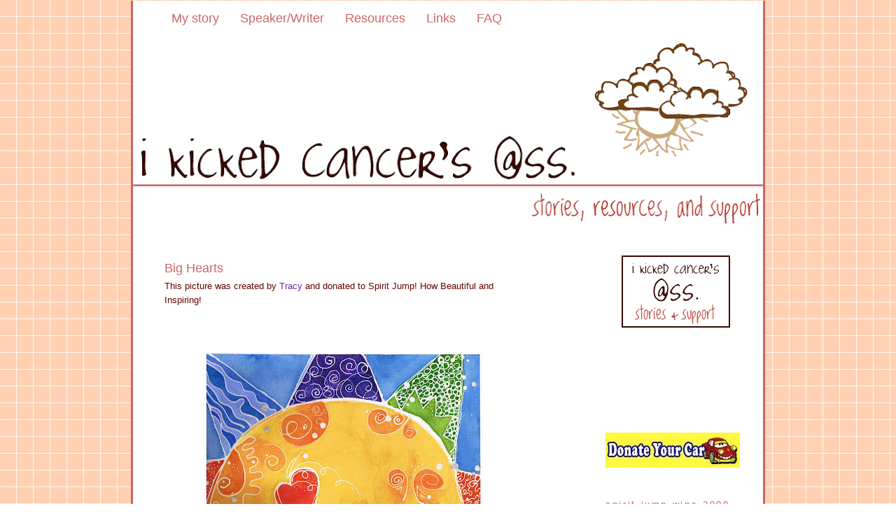

--- FILE ---
content_type: text/html; charset=UTF-8
request_url: https://cancerlost.blogspot.com/2008/12/big-hearts.html?showComment=1228818360000
body_size: 16139
content:
<!DOCTYPE html>
<html dir='ltr' xmlns='http://www.w3.org/1999/xhtml' xmlns:b='http://www.google.com/2005/gml/b' xmlns:data='http://www.google.com/2005/gml/data' xmlns:expr='http://www.google.com/2005/gml/expr'>
<head>
<link href='https://www.blogger.com/static/v1/widgets/2944754296-widget_css_bundle.css' rel='stylesheet' type='text/css'/>
<meta content='text/html; charset=UTF-8' http-equiv='Content-Type'/>
<meta content='blogger' name='generator'/>
<link href='https://cancerlost.blogspot.com/favicon.ico' rel='icon' type='image/x-icon'/>
<link href='http://cancerlost.blogspot.com/2008/12/big-hearts.html' rel='canonical'/>
<link rel="alternate" type="application/atom+xml" title="I Kicked Cancer&#39;s Ass - Atom" href="https://cancerlost.blogspot.com/feeds/posts/default" />
<link rel="alternate" type="application/rss+xml" title="I Kicked Cancer&#39;s Ass - RSS" href="https://cancerlost.blogspot.com/feeds/posts/default?alt=rss" />
<link rel="service.post" type="application/atom+xml" title="I Kicked Cancer&#39;s Ass - Atom" href="https://www.blogger.com/feeds/6689735678964373295/posts/default" />

<link rel="alternate" type="application/atom+xml" title="I Kicked Cancer&#39;s Ass - Atom" href="https://cancerlost.blogspot.com/feeds/1640350039184189786/comments/default" />
<!--Can't find substitution for tag [blog.ieCssRetrofitLinks]-->
<link href='https://blogger.googleusercontent.com/img/b/R29vZ2xl/AVvXsEgagNmFaNs3ISn4gy35iBEfoGWaPgAUY-Q5lLX2xm3qFaZUZR58b7Pef1ji_ZZ2Z4IhU4hpvU7G4P6SHeEgvwwTyKXxrHwH_3qW3rgDOlYktObltMqtSHw2lKu8ZqDS81QGdqUQlJjWdYGi/s400/all+you+need+is+love.JPG' rel='image_src'/>
<meta content='http://cancerlost.blogspot.com/2008/12/big-hearts.html' property='og:url'/>
<meta content='Big Hearts' property='og:title'/>
<meta content='This picture was created by Tracy  and donated to Spirit Jump! How Beautiful and Inspiring! Hi everyone! I&#39;m out of surgery and feeling pret...' property='og:description'/>
<meta content='https://blogger.googleusercontent.com/img/b/R29vZ2xl/AVvXsEgagNmFaNs3ISn4gy35iBEfoGWaPgAUY-Q5lLX2xm3qFaZUZR58b7Pef1ji_ZZ2Z4IhU4hpvU7G4P6SHeEgvwwTyKXxrHwH_3qW3rgDOlYktObltMqtSHw2lKu8ZqDS81QGdqUQlJjWdYGi/w1200-h630-p-k-no-nu/all+you+need+is+love.JPG' property='og:image'/>
<title>I Kicked Cancer's Ass: Big Hearts</title>
<style id='page-skin-1' type='text/css'><!--
/*
-----------------------------------------------
Rainy Day Templates
Name:     I Kicked Cancer's Ass
Designer: Ellie Moore
URL:      www.rainydaytemplates..com
Date:     November 2008
----------------------------------------------- */
/* Variable definitions
====================
<Variable name="bgcolor" description="Page Background Color"
type="color" default="#fff">
<Variable name="textcolor" description="Text Color"
type="color" default="#333">
<Variable name="linkcolor" description="Link Color"
type="color" default="#58a">
<Variable name="pagetitlecolor" description="Blog Title Color"
type="color" default="#666">
<Variable name="descriptioncolor" description="Blog Description Color"
type="color" default="#999">
<Variable name="titlecolor" description="Post Title Color"
type="color" default="#c60">
<Variable name="bordercolor" description="Border Color"
type="color" default="#ccc">
<Variable name="sidebarcolor" description="Sidebar Title Color"
type="color" default="#999">
<Variable name="sidebartextcolor" description="Sidebar Text Color"
type="color" default="#666">
<Variable name="visitedlinkcolor" description="Visited Link Color"
type="color" default="#999">
<Variable name="bodyfont" description="Text Font"
type="font" default="normal normal 100% Georgia, Serif">
<Variable name="headerfont" description="Sidebar Title Font"
type="font"
default="normal normal 78% 'Trebuchet MS',Trebuchet,Arial,Verdana,Sans-serif">
<Variable name="pagetitlefont" description="Blog Title Font"
type="font"
default="normal normal 200% Georgia, Serif">
<Variable name="descriptionfont" description="Blog Description Font"
type="font"
default="normal normal 78% 'Trebuchet MS', Trebuchet, Arial, Verdana, Sans-serif">
<Variable name="postfooterfont" description="Post Footer Font"
type="font"
default="normal normal 78% 'Trebuchet MS', Trebuchet, Arial, Verdana, Sans-serif">
<Variable name="startSide" description="Side where text starts in blog language"
type="automatic" default="left">
<Variable name="endSide" description="Side where text ends in blog language"
type="automatic" default="right">
*/
/* Use this with templates/template-twocol.html */
body {
background-image: url(https://lh3.googleusercontent.com/blogger_img_proxy/AEn0k_uIMsjMzk-fMKsl93oezspBVQ5gf7_IPMpsKPIymkz1qGu9awZG0hsPj7JR0bl8-m5ql64oNKTtuNrKoxeEzo1dYBsJp0ihkaUNSDz1RDdsLUbo3MLKtwOGtYrVIZ9SaNJBjbf85_yCUNw7W_fEOQGSOytuZTkZbKBxIvsCQpYOh4I=s0-d);
margin:0;
color:#660000;
font:x-small Georgia Serif;
font-size/* */:/**/small;
font-size: /**/small;
text-align: center;
}
a:link {
color:#6728B2;
text-decoration:none;
}
a:visited {
color:#6f3c1b;
text-decoration:none;
}
a:hover {
color:#cc6666;
text-decoration:underline;
}
a img {
border-width:0;
}
/* Header
-----------------------------------------------
*/
/* Header */
#newnavbar ul li{
font-size:140%;
list-style-type: none;
display:inline;
float: left;
padding:5px;
margin:10px;
border:0px solid;
}
#header-wrapper {
width:900px;
margin:0 auto 10px;
border:0px solid #cf9f81;
margin-top: -12px;
}
#header-inner {
background-position: center;
margin-left: auto;
margin-right: auto;
}
#header {
margin: 0px;
border: 0px solid #cf9f81;
text-align: center;
color:#cc6666;
}
#header h1 {
margin:5px 5px 0;
padding:15px 20px .25em;
line-height:1.2em;
text-transform:uppercase;
letter-spacing:.2em;
font: normal normal 200% Georgia, Serif;
}
#header a {
color:#cc6666;
text-decoration:none;
}
#header a:hover {
color:#cc6666;
}
#header .description {
margin:0 5px 5px;
padding:0 20px 15px;
max-width:700px;
text-transform:uppercase;
letter-spacing:.2em;
line-height: 1.4em;
font: normal normal 78% 'Trebuchet MS', Trebuchet, Arial, Verdana, Sans-serif;
color: #cc6666;
}
#header img {
margin-left: auto;
margin-right: auto;
}
#navbar-iframe {
height: 0px;
}
/* Outer-Wrapper
----------------------------------------------- */
#outer-wrapper {
background: #ffffff;
border-left: 3px solid #cc6666;
border-right: 3px solid #cc6666;
width: 900px;
margin:0 auto;
padding:0px;
text-align:left;
font: normal normal 98% Arial, sans-serif;
}
#main-wrapper {
width: 510px;
padding: 20px;
margin-left: 25px;
margin-top: 5px;
float: left;
word-wrap: break-word; /* fix for long text breaking sidebar float in IE */
overflow: hidden;     /* fix for long non-text content breaking IE sidebar float */
}
#sidebar-wrapper {
width: 200px;
float: right;
margin-right: 25px;
margin-top: 25px;
word-wrap: break-word; /* fix for long text breaking sidebar float in IE */
overflow: hidden;      /* fix for long non-text content breaking IE sidebar float */
}
/* Headings
----------------------------------------------- */
h2 {
margin:1.5em 0 .75em;
font:normal normal 104% Arial Rounded MT, sans-serif;
line-height: 1.4em;
text-transform:lowercase;
border-bottom: 1px solid #cc3333;
letter-spacing:.2em;
color:#cc6666;
}
/* Posts
-----------------------------------------------
*/
h2.date-header {
margin:1.5em 0 .5em;
}
.post {
margin:.5em 0 1.5em;
border-bottom:2px dashed #cf9f81;
padding-bottom:1.5em;
}
.post h3 {
margin:.25em 0 0;
padding:0 0 4px;
font-size:140%;
font-weight:normal;
line-height:1.4em;
color:#cc6666;
}
.post h3 a, .post h3 a:visited, .post h3 strong {
display:block;
text-decoration:none;
color:#cc6666;
font-weight:normal;
}
.post h3 strong, .post h3 a:hover {
color:#660000;
}
.post-body {
margin:0 0 .75em;
line-height:1.6em;
}
.post-body blockquote {
margin: 5px 15px 5px 5px !important;
border: dashed 1px #cc3333 !important;
background: #fff2f2;
padding: 10px 10px 10px !important;
line-height:1.3em;
}
.post-footer {
margin: .75em 0;
color:#cc6666;
text-transform:uppercase;
letter-spacing:.1em;
font: normal normal 77% Arial, sans-serif;
line-height: 1.4em;
}
.comment-link {
margin-left:.6em;
}
.post img {
padding:4px;
border:0px solid #cf9f81;
}
.post blockquote {
margin:1em 20px;
}
.post blockquote p {
margin:.75em 0;
}
/* Comments
----------------------------------------------- */
#comments h4 {
margin:1em 0;
font-weight: bold;
line-height: 1.4em;
text-transform:uppercase;
letter-spacing:.2em;
color: #cc6666;
}
#comments-block {
margin:1em 0 1.5em;
line-height:1.6em;
}
#comments-block .comment-author {
margin:.5em 0;
}
#comments-block .comment-body {
margin:.25em 0 0;
}
#comments-block .comment-footer {
margin:-.25em 0 2em;
line-height: 1.4em;
text-transform:uppercase;
letter-spacing:.1em;
}
#comments-block .comment-body p {
margin:0 0 .75em;
}
.deleted-comment {
font-style:italic;
color:gray;
}
#blog-pager-newer-link {
float: left;
}
#blog-pager-older-link {
float: right;
}
#blog-pager {
text-align: center;
}
.feed-links {
clear: both;
line-height: 2.5em;
}
/* Sidebar Content
----------------------------------------------- */
.sidebar {
color: #6f3c1b;
line-height: 1.5em;
}
.sidebar ul {
list-style:none;
margin:0 0 0;
padding:0 0 0;
}
.sidebar li {
margin:0;
padding-top:0;
padding-right:0;
padding-bottom:.25em;
padding-left:15px;
text-indent:-15px;
line-height:1.5em;
}
.sidebar .widget, .main .widget {
border-bottom:0px dashed #cf9f81;
margin:0 0 1.5em;
padding:0 0 1.5em;
}
.main .Blog {
border-bottom-width: 0;
}
/* Profile
----------------------------------------------- */
.profile-img {
float: left;
margin-top: 0;
margin-right: 2px;
margin-bottom: 2px;
margin-left: 0;
padding: 4px;
border: 0px solid #cf9f81;
}
.profile-data {
margin:0;
text-transform:uppercase;
letter-spacing:.1em;
font: normal normal 77% Arial, sans-serif;
color: #cc6666;
font-weight: bold;
line-height: 1.6em;
}
.profile-datablock {
margin:.5em 0 .5em;
}
.profile-textblock {
margin: 0.5em 0;
line-height: 1.6em;
}
.profile-link {
font: normal normal 77% Arial, sans-serif;
text-transform: uppercase;
letter-spacing: .1em;
}
/* Footer
----------------------------------------------- */
#footer {
width:900px;
clear:both;
margin:0 auto;
padding-top:15px;
line-height: 1.6em;
text-transform:uppercase;
letter-spacing:.1em;
text-align: center;
}

--></style>
<link href='https://www.blogger.com/dyn-css/authorization.css?targetBlogID=6689735678964373295&amp;zx=aeda01d9-3d93-486f-88f7-dfd8c765b584' media='none' onload='if(media!=&#39;all&#39;)media=&#39;all&#39;' rel='stylesheet'/><noscript><link href='https://www.blogger.com/dyn-css/authorization.css?targetBlogID=6689735678964373295&amp;zx=aeda01d9-3d93-486f-88f7-dfd8c765b584' rel='stylesheet'/></noscript>
<meta name='google-adsense-platform-account' content='ca-host-pub-1556223355139109'/>
<meta name='google-adsense-platform-domain' content='blogspot.com'/>

</head>
<body>
<div class='navbar section' id='navbar'><div class='widget Navbar' data-version='1' id='Navbar1'><script type="text/javascript">
    function setAttributeOnload(object, attribute, val) {
      if(window.addEventListener) {
        window.addEventListener('load',
          function(){ object[attribute] = val; }, false);
      } else {
        window.attachEvent('onload', function(){ object[attribute] = val; });
      }
    }
  </script>
<div id="navbar-iframe-container"></div>
<script type="text/javascript" src="https://apis.google.com/js/platform.js"></script>
<script type="text/javascript">
      gapi.load("gapi.iframes:gapi.iframes.style.bubble", function() {
        if (gapi.iframes && gapi.iframes.getContext) {
          gapi.iframes.getContext().openChild({
              url: 'https://www.blogger.com/navbar/6689735678964373295?po\x3d1640350039184189786\x26origin\x3dhttps://cancerlost.blogspot.com',
              where: document.getElementById("navbar-iframe-container"),
              id: "navbar-iframe"
          });
        }
      });
    </script><script type="text/javascript">
(function() {
var script = document.createElement('script');
script.type = 'text/javascript';
script.src = '//pagead2.googlesyndication.com/pagead/js/google_top_exp.js';
var head = document.getElementsByTagName('head')[0];
if (head) {
head.appendChild(script);
}})();
</script>
</div></div>
<div id='outer-wrapper'><div id='wrap2'>
<!-- skip links for text browsers -->
<span id='skiplinks' style='display:none;'>
<a href='#main'>skip to main </a> |
      <a href='#sidebar'>skip to sidebar</a>
</span>
<div id='header-wrapper'>
<div class='header section' id='header'><div class='widget HTML' data-version='1' id='HTML1'>
<div class='widget-content'>
<div id="newnavbar">
<ul>
<li><a href="http://cancerlost.blogspot.com/2006/11/about-meaghan.html">My story</a></li></ul></div>
<div id="newnavbar">
<ul>
<li><a href="http://cancerlost.blogspot.com/2009/01/request-meaghan-as-speaker.html">Speaker/Writer</a></li></ul></div>
<div id="newnavbar">
<ul>
<li><a href="http://cancerlost.blogspot.com/2007/11/resources.html">Resources</a></li></ul></div>
<div id="newnavbar">
<ul>
<li><a href="http://cancerlost.blogspot.com/2007/11/links.html">Links</a></li></ul></div>
<div id="newnavbar">
<ul>
<li><a href="http://cancerlost.blogspot.com/2008/11/what-kind-of-cancer-did-you-have-i-had.html">FAQ</a></li></ul></div>
</div>
<div class='clear'></div>
</div><div class='widget Header' data-version='1' id='Header1'>
<div id='header-inner'>
<a href='https://cancerlost.blogspot.com/' style='display: block'>
<img alt='I Kicked Cancer&#39;s Ass' height='278px; ' id='Header1_headerimg' src='https://blogger.googleusercontent.com/img/b/R29vZ2xl/AVvXsEhVzDuedMnm_kHKRz4Oo3bq65HtOKUubRSGvCGSQMNRyRRJf92tBH94-oCrZElQxWwNQBu6L0tdxEnNJFstJagMYxjiLk2evnqKXZjQ2l4alZb_HgfZEkn3gCc-xTu1UlnZAYimIKLX-bde/s900-r/meaghanheader.png' style='display: block' width='900px; '/>
</a>
</div>
</div></div>
</div>
<div id='content-wrapper'>
<div id='crosscol-wrapper' style='text-align:center'>
<div class='crosscol no-items section' id='crosscol'></div>
</div>
<div id='newsidebar-wrapper'>
<div class='sidebar no-items section' id='newsidebar'></div>
</div>
<div id='main-wrapper'>
<div class='main section' id='main'><div class='widget Blog' data-version='1' id='Blog1'>
<div class='blog-posts hfeed'>

          <div class="date-outer">
        

          <div class="date-posts">
        
<div class='post-outer'>
<div class='post hentry'>
<a name='1640350039184189786'></a>
<h3 class='post-title entry-title'>
<a href='https://cancerlost.blogspot.com/2008/12/big-hearts.html'>Big Hearts</a>
</h3>
<div class='post-header-line-1'></div>
<div class='post-body entry-content'>
This picture was created by <a href="http://www.etsy.com/shop.php?user_id=6507196">Tracy</a> and donated to Spirit Jump! How Beautiful and Inspiring!<br /><br /><br /><br /><a href="https://blogger.googleusercontent.com/img/b/R29vZ2xl/AVvXsEgagNmFaNs3ISn4gy35iBEfoGWaPgAUY-Q5lLX2xm3qFaZUZR58b7Pef1ji_ZZ2Z4IhU4hpvU7G4P6SHeEgvwwTyKXxrHwH_3qW3rgDOlYktObltMqtSHw2lKu8ZqDS81QGdqUQlJjWdYGi/s1600-h/all+you+need+is+love.JPG" onblur="try {parent.deselectBloggerImageGracefully();} catch(e) {}"><img alt="" border="0" id="BLOGGER_PHOTO_ID_5277564197012968834" src="https://blogger.googleusercontent.com/img/b/R29vZ2xl/AVvXsEgagNmFaNs3ISn4gy35iBEfoGWaPgAUY-Q5lLX2xm3qFaZUZR58b7Pef1ji_ZZ2Z4IhU4hpvU7G4P6SHeEgvwwTyKXxrHwH_3qW3rgDOlYktObltMqtSHw2lKu8ZqDS81QGdqUQlJjWdYGi/s400/all+you+need+is+love.JPG" style="margin: 0px auto 10px; display: block; text-align: center; cursor: pointer; width: 400px; height: 297px;" /></a><br /><br />Hi everyone! I'm out of surgery and feeling pretty good.  The pain is bad but I can tell its going to pass shortly.  I had a very relaxing day and was able to visit with some family.  Thank you so much for all the comments and support.<br /><br />I wanted to take a minute to thank those who have given to <a href="http://cancerlost.blogspot.com/2008/12/spirit-jump-giving-warms-heart-beats.html">Spirit Jump</a><br /><a href="http://www.etsy.com/shop.php?user_id=36577"></a><a href="http://www.etsy.com/shop.php?user_id=36577"></a><blockquote><a href="http://www.etsy.com/shop.php?user_id=36577"><br /></a><a href="http://www.getthebean.com">Get The Bean</a><br /><br /><a href="http://www.etsy.com/shop.php?user_id=36577">Jewel Street Designs</a><br /><br /><a href="http://cardsbyamysangels.blogspot.com/">Amys Angels</a><br /><br /><a href="http://www.etsy.com/shop.php?user_id=5439354">Silver Dot Jewelry</a><br /><br /><a href="http://www.etsy.com/shop.php?user_id=42753">Crafty Moose</a><br /><a href="http://www.etsy.com/shop.php?user_id=5180287"><br />Dana Marie Art</a><br /><br /><a href="http://thepost-itplace.com/?p%1372">The Post It Place</a><br /><br /><a href="http://www.fruitnutandcandlegiftbaskets.com/">Fruit Nut &amp; Candle  Business</a><br /><br /><a href="http://www.smart-innovations.com/">Smart Innovations</a><br /><br /><a href="http://cancerscore.blogspot.com/">My Cancer Score Board</a><br /><br /><a href="http://steintranquility.blogspot.com/">Tranquility &amp; Turmoil </a><br /><br /><a href="http://www.silversachet.com./">Silver Sachet</a><br /><br /><a href="http://www.seriouslywool.com/">Seriously Wool</a></blockquote><br /><br /><br />Here are some of the amazing donations:<br /><a href="https://blogger.googleusercontent.com/img/b/R29vZ2xl/AVvXsEg5insDuiMVrhzi5P4OAkjbIwIqwjYGVUjKjhbzWEG6XdYnpjyyPgh4Ck37WWImXDIQBygeG-oi50bgcIz7VcGIL8l8R-fwkSF1ebs_kTyyAKBScIL9SHrOm_Gpxxtrm0F2LyCQCTx59jmU/s1600-h/silver+dot+jewelry+1.JPG" onblur="try {parent.deselectBloggerImageGracefully();} catch(e) {}"><img alt="" border="0" id="BLOGGER_PHOTO_ID_5277568336854365570" src="https://blogger.googleusercontent.com/img/b/R29vZ2xl/AVvXsEg5insDuiMVrhzi5P4OAkjbIwIqwjYGVUjKjhbzWEG6XdYnpjyyPgh4Ck37WWImXDIQBygeG-oi50bgcIz7VcGIL8l8R-fwkSF1ebs_kTyyAKBScIL9SHrOm_Gpxxtrm0F2LyCQCTx59jmU/s320/silver+dot+jewelry+1.JPG" style="margin: 0pt 10px 10px 0pt; float: left; cursor: pointer; width: 240px; height: 320px;" /></a><br /><br /><br /><br /><a href="https://blogger.googleusercontent.com/img/b/R29vZ2xl/AVvXsEjRVQG92oueDfd_BJ4laC0vU3ceXXjlE9XpFrhmssYjwFZb2Eb7h_gms8SPhFUMBKVfaORGL6NkB6hRgYA7jb3ibvi33ItxPTV6ve_DzYEtb3t9FQp927qaTE_eRRNu5GjRXqbrHSDXiAMj/s1600-h/silver+dot+jewelry+2.JPG" onblur="try {parent.deselectBloggerImageGracefully();} catch(e) {}"><img alt="" border="0" id="BLOGGER_PHOTO_ID_5277569098224364498" src="https://blogger.googleusercontent.com/img/b/R29vZ2xl/AVvXsEjRVQG92oueDfd_BJ4laC0vU3ceXXjlE9XpFrhmssYjwFZb2Eb7h_gms8SPhFUMBKVfaORGL6NkB6hRgYA7jb3ibvi33ItxPTV6ve_DzYEtb3t9FQp927qaTE_eRRNu5GjRXqbrHSDXiAMj/s320/silver+dot+jewelry+2.JPG" style="margin: 0px auto 10px; display: block; text-align: center; cursor: pointer; width: 240px; height: 320px;" /></a><br /><br /><a href="https://blogger.googleusercontent.com/img/b/R29vZ2xl/AVvXsEgW76D2dqGZLXrQViomiKqkxsYHeOXveL6gkiqOaHQq4zPNDaLdPPC5QsCz_rNEdQo87OO3sEJf65Ar3g8jVsEVGUK-5e2t3HgH2BrU47JuQp73YplIDBmwOiTS1fti-AtVlEOgdh5CM7qR/s1600-h/crafty+moose.JPG" onblur="try {parent.deselectBloggerImageGracefully();} catch(e) {}"><img alt="" border="0" id="BLOGGER_PHOTO_ID_5277569302852410802" src="https://blogger.googleusercontent.com/img/b/R29vZ2xl/AVvXsEgW76D2dqGZLXrQViomiKqkxsYHeOXveL6gkiqOaHQq4zPNDaLdPPC5QsCz_rNEdQo87OO3sEJf65Ar3g8jVsEVGUK-5e2t3HgH2BrU47JuQp73YplIDBmwOiTS1fti-AtVlEOgdh5CM7qR/s320/crafty+moose.JPG" style="margin: 0px auto 10px; display: block; text-align: center; cursor: pointer; width: 320px; height: 213px;" /></a>
<div style='clear: both;'></div>
</div>
<div class='post-footer'>
<div class='post-footer-line post-footer-line-1'><span class='post-author vcard'>
Posted by
<span class='fn'>Meaghan</span>
</span>
<span class='post-timestamp'>
on
<a class='timestamp-link' href='https://cancerlost.blogspot.com/2008/12/big-hearts.html' rel='bookmark' title='permanent link'><abbr class='published' title='2008-12-08T15:11:00-08:00'>Monday, December 08, 2008</abbr></a>
</span>
<span class='post-comment-link'>
</span>
<span class='post-icons'>
<span class='item-action'>
<a href='https://www.blogger.com/email-post/6689735678964373295/1640350039184189786' title='Email Post'>
<img alt="" class="icon-action" height="13" src="//www.blogger.com/img/icon18_email.gif" width="18">
</a>
</span>
<span class='item-control blog-admin pid-1650770830'>
<a href='https://www.blogger.com/post-edit.g?blogID=6689735678964373295&postID=1640350039184189786&from=pencil' title='Edit Post'>
<img alt='' class='icon-action' height='18' src='https://resources.blogblog.com/img/icon18_edit_allbkg.gif' width='18'/>
</a>
</span>
</span>
</div>
<div class='post-footer-line post-footer-line-2'><span class='post-labels'>
</span>
</div>
<div class='post-footer-line post-footer-line-3'><span class='post-location'>
</span>
</div>
</div>
</div>
<div class='comments' id='comments'>
<a name='comments'></a>
<h4>18 comments:</h4>
<div id='Blog1_comments-block-wrapper'>
<dl class='avatar-comment-indent' id='comments-block'>
<dt class='comment-author ' id='c1858563062508551274'>
<a name='c1858563062508551274'></a>
<div class="avatar-image-container vcard"><span dir="ltr"><a href="https://www.blogger.com/profile/12010702703424354950" target="" rel="nofollow" onclick="" class="avatar-hovercard" id="av-1858563062508551274-12010702703424354950"><img src="https://resources.blogblog.com/img/blank.gif" width="35" height="35" class="delayLoad" style="display: none;" longdesc="//3.bp.blogspot.com/_9pR4JrjopBM/SXptVZ6BEfI/AAAAAAAAARo/yqh6J-ZZhYQ/S45-s35/IMG_0397.JPG" alt="" title="angi_b72">

<noscript><img src="//3.bp.blogspot.com/_9pR4JrjopBM/SXptVZ6BEfI/AAAAAAAAARo/yqh6J-ZZhYQ/S45-s35/IMG_0397.JPG" width="35" height="35" class="photo" alt=""></noscript></a></span></div>
<a href='https://www.blogger.com/profile/12010702703424354950' rel='nofollow'>angi_b72</a>
said...
</dt>
<dd class='comment-body' id='Blog1_cmt-1858563062508551274'>
<p>
I am glad to hear you are feeling OK!
</p>
</dd>
<dd class='comment-footer'>
<span class='comment-timestamp'>
<a href='https://cancerlost.blogspot.com/2008/12/big-hearts.html?showComment=1228783020000#c1858563062508551274' title='comment permalink'>
December 8, 2008 at 4:37&#8239;PM
</a>
<span class='item-control blog-admin pid-254808448'>
<a class='comment-delete' href='https://www.blogger.com/comment/delete/6689735678964373295/1858563062508551274' title='Delete Comment'>
<img src='https://resources.blogblog.com/img/icon_delete13.gif'/>
</a>
</span>
</span>
</dd>
<dt class='comment-author ' id='c4447260514364033263'>
<a name='c4447260514364033263'></a>
<div class="avatar-image-container vcard"><span dir="ltr"><a href="https://www.blogger.com/profile/17177638513806203704" target="" rel="nofollow" onclick="" class="avatar-hovercard" id="av-4447260514364033263-17177638513806203704"><img src="https://resources.blogblog.com/img/blank.gif" width="35" height="35" class="delayLoad" style="display: none;" longdesc="//blogger.googleusercontent.com/img/b/R29vZ2xl/AVvXsEj7H95Z6_VQL4j9KGuptdqMrZmhaMieuoc2IJC0HkhcfUNxTGFUClQqHQpVwNt2_YwSWaYMGj5RzLj9Jo66slIsFCSaMZ4trfKPHVKmMpZPxC6eP0J9hPSNGHGI6R6vrHU/s45-c/072.JPG" alt="" title="Luventigger">

<noscript><img src="//blogger.googleusercontent.com/img/b/R29vZ2xl/AVvXsEj7H95Z6_VQL4j9KGuptdqMrZmhaMieuoc2IJC0HkhcfUNxTGFUClQqHQpVwNt2_YwSWaYMGj5RzLj9Jo66slIsFCSaMZ4trfKPHVKmMpZPxC6eP0J9hPSNGHGI6R6vrHU/s45-c/072.JPG" width="35" height="35" class="photo" alt=""></noscript></a></span></div>
<a href='https://www.blogger.com/profile/17177638513806203704' rel='nofollow'>Luventigger</a>
said...
</dt>
<dd class='comment-body' id='Blog1_cmt-4447260514364033263'>
<p>
So glad to hear things went as planned! Wishing you a speedy recovery and return to FL.  Enjoy the time with your family. XOXO
</p>
</dd>
<dd class='comment-footer'>
<span class='comment-timestamp'>
<a href='https://cancerlost.blogspot.com/2008/12/big-hearts.html?showComment=1228785780000#c4447260514364033263' title='comment permalink'>
December 8, 2008 at 5:23&#8239;PM
</a>
<span class='item-control blog-admin pid-1123952976'>
<a class='comment-delete' href='https://www.blogger.com/comment/delete/6689735678964373295/4447260514364033263' title='Delete Comment'>
<img src='https://resources.blogblog.com/img/icon_delete13.gif'/>
</a>
</span>
</span>
</dd>
<dt class='comment-author ' id='c6454675984561111790'>
<a name='c6454675984561111790'></a>
<div class="avatar-image-container vcard"><span dir="ltr"><a href="https://www.blogger.com/profile/18136189041916641118" target="" rel="nofollow" onclick="" class="avatar-hovercard" id="av-6454675984561111790-18136189041916641118"><img src="https://resources.blogblog.com/img/blank.gif" width="35" height="35" class="delayLoad" style="display: none;" longdesc="//4.bp.blogspot.com/_iLRVesF0fL8/SXqj2pXprEI/AAAAAAAAAmI/GP1C6mstxDo/S45-s35/kate%2Bhudson.jpg" alt="" title="~Mrs. Guru~">

<noscript><img src="//4.bp.blogspot.com/_iLRVesF0fL8/SXqj2pXprEI/AAAAAAAAAmI/GP1C6mstxDo/S45-s35/kate%2Bhudson.jpg" width="35" height="35" class="photo" alt=""></noscript></a></span></div>
<a href='https://www.blogger.com/profile/18136189041916641118' rel='nofollow'>~Mrs. Guru~</a>
said...
</dt>
<dd class='comment-body' id='Blog1_cmt-6454675984561111790'>
<p>
Glad to hear you are doing ok! Hope you get to feeling better soon!
</p>
</dd>
<dd class='comment-footer'>
<span class='comment-timestamp'>
<a href='https://cancerlost.blogspot.com/2008/12/big-hearts.html?showComment=1228785960000#c6454675984561111790' title='comment permalink'>
December 8, 2008 at 5:26&#8239;PM
</a>
<span class='item-control blog-admin pid-1102466910'>
<a class='comment-delete' href='https://www.blogger.com/comment/delete/6689735678964373295/6454675984561111790' title='Delete Comment'>
<img src='https://resources.blogblog.com/img/icon_delete13.gif'/>
</a>
</span>
</span>
</dd>
<dt class='comment-author ' id='c6464777032886556422'>
<a name='c6464777032886556422'></a>
<div class="avatar-image-container vcard"><span dir="ltr"><a href="https://www.blogger.com/profile/13100499853840755449" target="" rel="nofollow" onclick="" class="avatar-hovercard" id="av-6464777032886556422-13100499853840755449"><img src="https://resources.blogblog.com/img/blank.gif" width="35" height="35" class="delayLoad" style="display: none;" longdesc="//3.bp.blogspot.com/_jjlGABa6Jy8/SgLUiDviGoI/AAAAAAAAAVo/-Ejtxtk9urw/S45-s35/Misc%2B235.jpg" alt="" title="Kim">

<noscript><img src="//3.bp.blogspot.com/_jjlGABa6Jy8/SgLUiDviGoI/AAAAAAAAAVo/-Ejtxtk9urw/S45-s35/Misc%2B235.jpg" width="35" height="35" class="photo" alt=""></noscript></a></span></div>
<a href='https://www.blogger.com/profile/13100499853840755449' rel='nofollow'>Kim</a>
said...
</dt>
<dd class='comment-body' id='Blog1_cmt-6464777032886556422'>
<p>
Glad to hear you are doing well!!  Hope you don't have too much pain!
</p>
</dd>
<dd class='comment-footer'>
<span class='comment-timestamp'>
<a href='https://cancerlost.blogspot.com/2008/12/big-hearts.html?showComment=1228787040000#c6464777032886556422' title='comment permalink'>
December 8, 2008 at 5:44&#8239;PM
</a>
<span class='item-control blog-admin pid-731451118'>
<a class='comment-delete' href='https://www.blogger.com/comment/delete/6689735678964373295/6464777032886556422' title='Delete Comment'>
<img src='https://resources.blogblog.com/img/icon_delete13.gif'/>
</a>
</span>
</span>
</dd>
<dt class='comment-author ' id='c6958866956731382024'>
<a name='c6958866956731382024'></a>
<div class="avatar-image-container vcard"><span dir="ltr"><a href="https://www.blogger.com/profile/00469458820417044297" target="" rel="nofollow" onclick="" class="avatar-hovercard" id="av-6958866956731382024-00469458820417044297"><img src="https://resources.blogblog.com/img/blank.gif" width="35" height="35" class="delayLoad" style="display: none;" longdesc="//blogger.googleusercontent.com/img/b/R29vZ2xl/AVvXsEgj-mXK6nazPTj_lunWEeMYSfG0z5scL3sldwDb5XJt3zJs8FydZmE_wKkszhxSNvzTmrGS2lcCQy7-vdmbWPv5vZmTwSN986K92HjOlCIzuOuODz-cCQ_FTm553o5uTw/s45-c/IMG_2300small.jpg" alt="" title="Avery Tales">

<noscript><img src="//blogger.googleusercontent.com/img/b/R29vZ2xl/AVvXsEgj-mXK6nazPTj_lunWEeMYSfG0z5scL3sldwDb5XJt3zJs8FydZmE_wKkszhxSNvzTmrGS2lcCQy7-vdmbWPv5vZmTwSN986K92HjOlCIzuOuODz-cCQ_FTm553o5uTw/s45-c/IMG_2300small.jpg" width="35" height="35" class="photo" alt=""></noscript></a></span></div>
<a href='https://www.blogger.com/profile/00469458820417044297' rel='nofollow'>Avery Tales</a>
said...
</dt>
<dd class='comment-body' id='Blog1_cmt-6958866956731382024'>
<p>
I'm so glad to know that the surgery went well. You've been in my thoughts all day today. ((BIG HUGS))
</p>
</dd>
<dd class='comment-footer'>
<span class='comment-timestamp'>
<a href='https://cancerlost.blogspot.com/2008/12/big-hearts.html?showComment=1228791900000#c6958866956731382024' title='comment permalink'>
December 8, 2008 at 7:05&#8239;PM
</a>
<span class='item-control blog-admin pid-1059521476'>
<a class='comment-delete' href='https://www.blogger.com/comment/delete/6689735678964373295/6958866956731382024' title='Delete Comment'>
<img src='https://resources.blogblog.com/img/icon_delete13.gif'/>
</a>
</span>
</span>
</dd>
<dt class='comment-author ' id='c5930398126869963762'>
<a name='c5930398126869963762'></a>
<div class="avatar-image-container vcard"><span dir="ltr"><a href="https://www.blogger.com/profile/06574612229120039284" target="" rel="nofollow" onclick="" class="avatar-hovercard" id="av-5930398126869963762-06574612229120039284"><img src="https://resources.blogblog.com/img/blank.gif" width="35" height="35" class="delayLoad" style="display: none;" longdesc="//blogger.googleusercontent.com/img/b/R29vZ2xl/AVvXsEgdgafqOG_d7zqY40D_puRkiW_UjJ1M-pzvqEiKmlUdjG6paKAU6lDTYjPmFVBuOydWtep8usEgrQng55DPokP9xboybusuub5fMWMfiub0T1oXB78Oo2Y387YddXsanw/s45-c/*" alt="" title="AngiDe">

<noscript><img src="//blogger.googleusercontent.com/img/b/R29vZ2xl/AVvXsEgdgafqOG_d7zqY40D_puRkiW_UjJ1M-pzvqEiKmlUdjG6paKAU6lDTYjPmFVBuOydWtep8usEgrQng55DPokP9xboybusuub5fMWMfiub0T1oXB78Oo2Y387YddXsanw/s45-c/*" width="35" height="35" class="photo" alt=""></noscript></a></span></div>
<a href='https://www.blogger.com/profile/06574612229120039284' rel='nofollow'>AngiDe</a>
said...
</dt>
<dd class='comment-body' id='Blog1_cmt-5930398126869963762'>
<p>
Don't forget little old me... =)<BR/><BR/>Angie<BR/>"Nana's Box"
</p>
</dd>
<dd class='comment-footer'>
<span class='comment-timestamp'>
<a href='https://cancerlost.blogspot.com/2008/12/big-hearts.html?showComment=1228796040000#c5930398126869963762' title='comment permalink'>
December 8, 2008 at 8:14&#8239;PM
</a>
<span class='item-control blog-admin pid-508778335'>
<a class='comment-delete' href='https://www.blogger.com/comment/delete/6689735678964373295/5930398126869963762' title='Delete Comment'>
<img src='https://resources.blogblog.com/img/icon_delete13.gif'/>
</a>
</span>
</span>
</dd>
<dt class='comment-author ' id='c7938528438024052913'>
<a name='c7938528438024052913'></a>
<div class="avatar-image-container vcard"><span dir="ltr"><a href="https://www.blogger.com/profile/05394854291855646867" target="" rel="nofollow" onclick="" class="avatar-hovercard" id="av-7938528438024052913-05394854291855646867"><img src="https://resources.blogblog.com/img/blank.gif" width="35" height="35" class="delayLoad" style="display: none;" longdesc="//4.bp.blogspot.com/-36sO0QTlr7Y/VfcYVBuKByI/AAAAAAAAF-Y/8t5azMzDU5Y/s35/IMG_0992.JPG" alt="" title="Be Brave, Keep Going">

<noscript><img src="//4.bp.blogspot.com/-36sO0QTlr7Y/VfcYVBuKByI/AAAAAAAAF-Y/8t5azMzDU5Y/s35/IMG_0992.JPG" width="35" height="35" class="photo" alt=""></noscript></a></span></div>
<a href='https://www.blogger.com/profile/05394854291855646867' rel='nofollow'>Be Brave, Keep Going</a>
said...
</dt>
<dd class='comment-body' id='Blog1_cmt-7938528438024052913'>
<p>
so glad surgery went well! sending a healing hug your way!
</p>
</dd>
<dd class='comment-footer'>
<span class='comment-timestamp'>
<a href='https://cancerlost.blogspot.com/2008/12/big-hearts.html?showComment=1228796820000#c7938528438024052913' title='comment permalink'>
December 8, 2008 at 8:27&#8239;PM
</a>
<span class='item-control blog-admin pid-2073915805'>
<a class='comment-delete' href='https://www.blogger.com/comment/delete/6689735678964373295/7938528438024052913' title='Delete Comment'>
<img src='https://resources.blogblog.com/img/icon_delete13.gif'/>
</a>
</span>
</span>
</dd>
<dt class='comment-author ' id='c9105842586917626185'>
<a name='c9105842586917626185'></a>
<div class="avatar-image-container vcard"><span dir="ltr"><a href="https://www.blogger.com/profile/04379673425353691201" target="" rel="nofollow" onclick="" class="avatar-hovercard" id="av-9105842586917626185-04379673425353691201"><img src="https://resources.blogblog.com/img/blank.gif" width="35" height="35" class="delayLoad" style="display: none;" longdesc="//blogger.googleusercontent.com/img/b/R29vZ2xl/AVvXsEhqTAQICqzQGmCqrDOb0UZYB6L07dN7_kcucMAh8KR7VihUPsYXvIblOINYmUaOcDOyQITGL_-y0gAWvbPrkcq6UmLLagwSPUxJTMcu1aEMd60tNvJHm2cMRHCHrn4llw/s45-c/11612.jpg" alt="" title="Tracy">

<noscript><img src="//blogger.googleusercontent.com/img/b/R29vZ2xl/AVvXsEhqTAQICqzQGmCqrDOb0UZYB6L07dN7_kcucMAh8KR7VihUPsYXvIblOINYmUaOcDOyQITGL_-y0gAWvbPrkcq6UmLLagwSPUxJTMcu1aEMd60tNvJHm2cMRHCHrn4llw/s45-c/11612.jpg" width="35" height="35" class="photo" alt=""></noscript></a></span></div>
<a href='https://www.blogger.com/profile/04379673425353691201' rel='nofollow'>Tracy</a>
said...
</dt>
<dd class='comment-body' id='Blog1_cmt-9105842586917626185'>
<p>
I am glad you posted to let us know how you are after your surgery. I visited your blog this morning and have thought of you all day.<BR/><BR/>Hugs!
</p>
</dd>
<dd class='comment-footer'>
<span class='comment-timestamp'>
<a href='https://cancerlost.blogspot.com/2008/12/big-hearts.html?showComment=1228797900000#c9105842586917626185' title='comment permalink'>
December 8, 2008 at 8:45&#8239;PM
</a>
<span class='item-control blog-admin pid-1432619512'>
<a class='comment-delete' href='https://www.blogger.com/comment/delete/6689735678964373295/9105842586917626185' title='Delete Comment'>
<img src='https://resources.blogblog.com/img/icon_delete13.gif'/>
</a>
</span>
</span>
</dd>
<dt class='comment-author ' id='c7754290101681480513'>
<a name='c7754290101681480513'></a>
<div class="avatar-image-container vcard"><span dir="ltr"><a href="https://www.blogger.com/profile/02996772324484385959" target="" rel="nofollow" onclick="" class="avatar-hovercard" id="av-7754290101681480513-02996772324484385959"><img src="https://resources.blogblog.com/img/blank.gif" width="35" height="35" class="delayLoad" style="display: none;" longdesc="//blogger.googleusercontent.com/img/b/R29vZ2xl/AVvXsEh8SPNxks6Je6ZdcPlSodk_qNxidOy8BvJ1-vB3nVOKnFXFtz1KOzDwwXaAQN39zE4uUQijPVPKcmMt4KquIlnXSUGJM_YpKgg5roFjA7IZkdYYLOYGNQ1gmTIeDl-z2w/s45-c/newblogbutton.png" alt="" title="Putting the FUN in DysFUNctional">

<noscript><img src="//blogger.googleusercontent.com/img/b/R29vZ2xl/AVvXsEh8SPNxks6Je6ZdcPlSodk_qNxidOy8BvJ1-vB3nVOKnFXFtz1KOzDwwXaAQN39zE4uUQijPVPKcmMt4KquIlnXSUGJM_YpKgg5roFjA7IZkdYYLOYGNQ1gmTIeDl-z2w/s45-c/newblogbutton.png" width="35" height="35" class="photo" alt=""></noscript></a></span></div>
<a href='https://www.blogger.com/profile/02996772324484385959' rel='nofollow'>Putting the FUN in DysFUNctional</a>
said...
</dt>
<dd class='comment-body' id='Blog1_cmt-7754290101681480513'>
<p>
I'm so glad you're doing well!  I'm sorry I haven't been around much, life has just been busy, but I have been thinking of you and wishing you well.<BR/>xoxo
</p>
</dd>
<dd class='comment-footer'>
<span class='comment-timestamp'>
<a href='https://cancerlost.blogspot.com/2008/12/big-hearts.html?showComment=1228818360000#c7754290101681480513' title='comment permalink'>
December 9, 2008 at 2:26&#8239;AM
</a>
<span class='item-control blog-admin pid-1280836633'>
<a class='comment-delete' href='https://www.blogger.com/comment/delete/6689735678964373295/7754290101681480513' title='Delete Comment'>
<img src='https://resources.blogblog.com/img/icon_delete13.gif'/>
</a>
</span>
</span>
</dd>
<dt class='comment-author ' id='c283967431787786308'>
<a name='c283967431787786308'></a>
<div class="avatar-image-container avatar-stock"><span dir="ltr"><a href="https://www.blogger.com/profile/07162581667028276870" target="" rel="nofollow" onclick="" class="avatar-hovercard" id="av-283967431787786308-07162581667028276870"><img src="//www.blogger.com/img/blogger_logo_round_35.png" width="35" height="35" alt="" title="lynette355">

</a></span></div>
<a href='https://www.blogger.com/profile/07162581667028276870' rel='nofollow'>lynette355</a>
said...
</dt>
<dd class='comment-body' id='Blog1_cmt-283967431787786308'>
<p>
Good Tuesday morning SITS-er. Hope today brings some cheer to you!<BR/>So glad you up again.  Take it slow lady and good luck at the doctors office.
</p>
</dd>
<dd class='comment-footer'>
<span class='comment-timestamp'>
<a href='https://cancerlost.blogspot.com/2008/12/big-hearts.html?showComment=1228823340000#c283967431787786308' title='comment permalink'>
December 9, 2008 at 3:49&#8239;AM
</a>
<span class='item-control blog-admin pid-1343453918'>
<a class='comment-delete' href='https://www.blogger.com/comment/delete/6689735678964373295/283967431787786308' title='Delete Comment'>
<img src='https://resources.blogblog.com/img/icon_delete13.gif'/>
</a>
</span>
</span>
</dd>
<dt class='comment-author ' id='c8091711496517112418'>
<a name='c8091711496517112418'></a>
<div class="avatar-image-container vcard"><span dir="ltr"><a href="https://www.blogger.com/profile/09403365807583590589" target="" rel="nofollow" onclick="" class="avatar-hovercard" id="av-8091711496517112418-09403365807583590589"><img src="https://resources.blogblog.com/img/blank.gif" width="35" height="35" class="delayLoad" style="display: none;" longdesc="//blogger.googleusercontent.com/img/b/R29vZ2xl/AVvXsEjTz_53Q--HZZ0v7qyhaD9ibcLro-9ykV7R708oxHC3lNsfFwxrK7A7rWxUOO7zDckNFON_43TyvVWW2ckguv_LvJFw43zNfn54Gz8fw56NI6oPvkKim7uobUreNHXf-Q/s45-c/IMG_7538.JPG" alt="" title="Kathleen @ Measuring My Life">

<noscript><img src="//blogger.googleusercontent.com/img/b/R29vZ2xl/AVvXsEjTz_53Q--HZZ0v7qyhaD9ibcLro-9ykV7R708oxHC3lNsfFwxrK7A7rWxUOO7zDckNFON_43TyvVWW2ckguv_LvJFw43zNfn54Gz8fw56NI6oPvkKim7uobUreNHXf-Q/s45-c/IMG_7538.JPG" width="35" height="35" class="photo" alt=""></noscript></a></span></div>
<a href='https://www.blogger.com/profile/09403365807583590589' rel='nofollow'>Kathleen @ Measuring My Life</a>
said...
</dt>
<dd class='comment-body' id='Blog1_cmt-8091711496517112418'>
<p>
What a great picture.  Good to hear your surgery went well and I hope you are painfree soon! <BR/><BR/>Have a great day!
</p>
</dd>
<dd class='comment-footer'>
<span class='comment-timestamp'>
<a href='https://cancerlost.blogspot.com/2008/12/big-hearts.html?showComment=1228833540000#c8091711496517112418' title='comment permalink'>
December 9, 2008 at 6:39&#8239;AM
</a>
<span class='item-control blog-admin pid-21392024'>
<a class='comment-delete' href='https://www.blogger.com/comment/delete/6689735678964373295/8091711496517112418' title='Delete Comment'>
<img src='https://resources.blogblog.com/img/icon_delete13.gif'/>
</a>
</span>
</span>
</dd>
<dt class='comment-author ' id='c4579491123345471786'>
<a name='c4579491123345471786'></a>
<div class="avatar-image-container vcard"><span dir="ltr"><a href="https://www.blogger.com/profile/18223439935987831945" target="" rel="nofollow" onclick="" class="avatar-hovercard" id="av-4579491123345471786-18223439935987831945"><img src="https://resources.blogblog.com/img/blank.gif" width="35" height="35" class="delayLoad" style="display: none;" longdesc="//blogger.googleusercontent.com/img/b/R29vZ2xl/AVvXsEgwDTWTxeHNlI2-43MMuf9N29pg9z3HO6uf18znG4-hik0GzBaetdBLvHsa7DiaGhOc7JB_XIpnRVteJ59TUqR2WQe1KttMjH9YMbDsLE0V2BkzCXSo05Hxm93nwKZLyw/s45-c/711784478_sZT7W-XL.jpg" alt="" title="Grand Pooba">

<noscript><img src="//blogger.googleusercontent.com/img/b/R29vZ2xl/AVvXsEgwDTWTxeHNlI2-43MMuf9N29pg9z3HO6uf18znG4-hik0GzBaetdBLvHsa7DiaGhOc7JB_XIpnRVteJ59TUqR2WQe1KttMjH9YMbDsLE0V2BkzCXSo05Hxm93nwKZLyw/s45-c/711784478_sZT7W-XL.jpg" width="35" height="35" class="photo" alt=""></noscript></a></span></div>
<a href='https://www.blogger.com/profile/18223439935987831945' rel='nofollow'>Grand Pooba</a>
said...
</dt>
<dd class='comment-body' id='Blog1_cmt-4579491123345471786'>
<p>
Oh, I hope you get to feeling better soon!  I'm glad to here everything went ok!
</p>
</dd>
<dd class='comment-footer'>
<span class='comment-timestamp'>
<a href='https://cancerlost.blogspot.com/2008/12/big-hearts.html?showComment=1228834860000#c4579491123345471786' title='comment permalink'>
December 9, 2008 at 7:01&#8239;AM
</a>
<span class='item-control blog-admin pid-625998781'>
<a class='comment-delete' href='https://www.blogger.com/comment/delete/6689735678964373295/4579491123345471786' title='Delete Comment'>
<img src='https://resources.blogblog.com/img/icon_delete13.gif'/>
</a>
</span>
</span>
</dd>
<dt class='comment-author ' id='c2264109553587868279'>
<a name='c2264109553587868279'></a>
<div class="avatar-image-container vcard"><span dir="ltr"><a href="https://www.blogger.com/profile/02791008130982382299" target="" rel="nofollow" onclick="" class="avatar-hovercard" id="av-2264109553587868279-02791008130982382299"><img src="https://resources.blogblog.com/img/blank.gif" width="35" height="35" class="delayLoad" style="display: none;" longdesc="//3.bp.blogspot.com/_n71MiUoqS0U/SwG1PbMmtBI/AAAAAAAACT8/meYNEkGZCV4/S45-s35/new%2Bmoose%2Bavatar.jpg" alt="" title="Craftymoose Crafts">

<noscript><img src="//3.bp.blogspot.com/_n71MiUoqS0U/SwG1PbMmtBI/AAAAAAAACT8/meYNEkGZCV4/S45-s35/new%2Bmoose%2Bavatar.jpg" width="35" height="35" class="photo" alt=""></noscript></a></span></div>
<a href='https://www.blogger.com/profile/02791008130982382299' rel='nofollow'>Craftymoose Crafts</a>
said...
</dt>
<dd class='comment-body' id='Blog1_cmt-2264109553587868279'>
<p>
Thanks for the update. I was glad to hear that you are doing well!
</p>
</dd>
<dd class='comment-footer'>
<span class='comment-timestamp'>
<a href='https://cancerlost.blogspot.com/2008/12/big-hearts.html?showComment=1228841940000#c2264109553587868279' title='comment permalink'>
December 9, 2008 at 8:59&#8239;AM
</a>
<span class='item-control blog-admin pid-1721220413'>
<a class='comment-delete' href='https://www.blogger.com/comment/delete/6689735678964373295/2264109553587868279' title='Delete Comment'>
<img src='https://resources.blogblog.com/img/icon_delete13.gif'/>
</a>
</span>
</span>
</dd>
<dt class='comment-author ' id='c176367049707951491'>
<a name='c176367049707951491'></a>
<div class="avatar-image-container vcard"><span dir="ltr"><a href="https://www.blogger.com/profile/14095726160029503896" target="" rel="nofollow" onclick="" class="avatar-hovercard" id="av-176367049707951491-14095726160029503896"><img src="https://resources.blogblog.com/img/blank.gif" width="35" height="35" class="delayLoad" style="display: none;" longdesc="//blogger.googleusercontent.com/img/b/R29vZ2xl/AVvXsEi7psKkhNFzdz3euu9BFbZUqucjzPFBcstkprqII3xXiyyAaZP7HxbBtcHvNyhoHuAnth_b_oh3QdvKcVKNxPShX1I_vCtEXtPq4YJAdVME48BOHq4j-Ihn56aS6V-gd78/s45-c/images3.jpg" alt="" title="Lindsay">

<noscript><img src="//blogger.googleusercontent.com/img/b/R29vZ2xl/AVvXsEi7psKkhNFzdz3euu9BFbZUqucjzPFBcstkprqII3xXiyyAaZP7HxbBtcHvNyhoHuAnth_b_oh3QdvKcVKNxPShX1I_vCtEXtPq4YJAdVME48BOHq4j-Ihn56aS6V-gd78/s45-c/images3.jpg" width="35" height="35" class="photo" alt=""></noscript></a></span></div>
<a href='https://www.blogger.com/profile/14095726160029503896' rel='nofollow'>Lindsay</a>
said...
</dt>
<dd class='comment-body' id='Blog1_cmt-176367049707951491'>
<p>
So glad you are doing well. After surgery time is the worst. But it does pass! I love that picture.
</p>
</dd>
<dd class='comment-footer'>
<span class='comment-timestamp'>
<a href='https://cancerlost.blogspot.com/2008/12/big-hearts.html?showComment=1228843080000#c176367049707951491' title='comment permalink'>
December 9, 2008 at 9:18&#8239;AM
</a>
<span class='item-control blog-admin pid-509281743'>
<a class='comment-delete' href='https://www.blogger.com/comment/delete/6689735678964373295/176367049707951491' title='Delete Comment'>
<img src='https://resources.blogblog.com/img/icon_delete13.gif'/>
</a>
</span>
</span>
</dd>
<dt class='comment-author ' id='c8175062308211415547'>
<a name='c8175062308211415547'></a>
<div class="avatar-image-container avatar-stock"><span dir="ltr"><a href="https://www.blogger.com/profile/10110041382116193467" target="" rel="nofollow" onclick="" class="avatar-hovercard" id="av-8175062308211415547-10110041382116193467"><img src="//www.blogger.com/img/blogger_logo_round_35.png" width="35" height="35" alt="" title="Unknown">

</a></span></div>
<a href='https://www.blogger.com/profile/10110041382116193467' rel='nofollow'>Unknown</a>
said...
</dt>
<dd class='comment-body' id='Blog1_cmt-8175062308211415547'>
<p>
Glad to hear that things went the way they should - hope that you're feeling better soon. <BR/>When you're up to it come stop by my blog there's an award waiting for you.
</p>
</dd>
<dd class='comment-footer'>
<span class='comment-timestamp'>
<a href='https://cancerlost.blogspot.com/2008/12/big-hearts.html?showComment=1228847520000#c8175062308211415547' title='comment permalink'>
December 9, 2008 at 10:32&#8239;AM
</a>
<span class='item-control blog-admin pid-1082401950'>
<a class='comment-delete' href='https://www.blogger.com/comment/delete/6689735678964373295/8175062308211415547' title='Delete Comment'>
<img src='https://resources.blogblog.com/img/icon_delete13.gif'/>
</a>
</span>
</span>
</dd>
<dt class='comment-author ' id='c724602596165825512'>
<a name='c724602596165825512'></a>
<div class="avatar-image-container vcard"><span dir="ltr"><a href="https://www.blogger.com/profile/09764178232137119622" target="" rel="nofollow" onclick="" class="avatar-hovercard" id="av-724602596165825512-09764178232137119622"><img src="https://resources.blogblog.com/img/blank.gif" width="35" height="35" class="delayLoad" style="display: none;" longdesc="//blogger.googleusercontent.com/img/b/R29vZ2xl/AVvXsEgmreEjk8D4BeYvIUCtmF-OOo_KIuCWX9hP0Q5PV9G6O3j-5LpqdbZNniUyQF65PYdEQ0asXh3HqgqUBS1Du_TQPZdvfUyxUMP4qO883sALmZg4b-WRaeQuRdRYvaQyNI0/s45-c/Profile+pic+wedding.JPG" alt="" title="Michelle">

<noscript><img src="//blogger.googleusercontent.com/img/b/R29vZ2xl/AVvXsEgmreEjk8D4BeYvIUCtmF-OOo_KIuCWX9hP0Q5PV9G6O3j-5LpqdbZNniUyQF65PYdEQ0asXh3HqgqUBS1Du_TQPZdvfUyxUMP4qO883sALmZg4b-WRaeQuRdRYvaQyNI0/s45-c/Profile+pic+wedding.JPG" width="35" height="35" class="photo" alt=""></noscript></a></span></div>
<a href='https://www.blogger.com/profile/09764178232137119622' rel='nofollow'>Michelle</a>
said...
</dt>
<dd class='comment-body' id='Blog1_cmt-724602596165825512'>
<p>
That painting is so pretty! It was a pleasure meeting you today, I'm so happy that we got to sit down and chat.
</p>
</dd>
<dd class='comment-footer'>
<span class='comment-timestamp'>
<a href='https://cancerlost.blogspot.com/2008/12/big-hearts.html?showComment=1228857180000#c724602596165825512' title='comment permalink'>
December 9, 2008 at 1:13&#8239;PM
</a>
<span class='item-control blog-admin pid-1248499528'>
<a class='comment-delete' href='https://www.blogger.com/comment/delete/6689735678964373295/724602596165825512' title='Delete Comment'>
<img src='https://resources.blogblog.com/img/icon_delete13.gif'/>
</a>
</span>
</span>
</dd>
<dt class='comment-author ' id='c780842868580922086'>
<a name='c780842868580922086'></a>
<div class="avatar-image-container vcard"><span dir="ltr"><a href="https://www.blogger.com/profile/06439741142888348862" target="" rel="nofollow" onclick="" class="avatar-hovercard" id="av-780842868580922086-06439741142888348862"><img src="https://resources.blogblog.com/img/blank.gif" width="35" height="35" class="delayLoad" style="display: none;" longdesc="//4.bp.blogspot.com/_yBC_FVKtxaI/SZcww88DK2I/AAAAAAAAALY/JZYicRt_Cbk/S45-s35/Disney%2BChristmas%2B2038.jpg" alt="" title="Mikki Black">

<noscript><img src="//4.bp.blogspot.com/_yBC_FVKtxaI/SZcww88DK2I/AAAAAAAAALY/JZYicRt_Cbk/S45-s35/Disney%2BChristmas%2B2038.jpg" width="35" height="35" class="photo" alt=""></noscript></a></span></div>
<a href='https://www.blogger.com/profile/06439741142888348862' rel='nofollow'>Mikki Black</a>
said...
</dt>
<dd class='comment-body' id='Blog1_cmt-780842868580922086'>
<p>
Hang in there and recover quickly! <BR/><BR/>You know, I have learned a lot from you and the others who comment on your (sometimes shared) situation.  I am very grateful for you and your blog.<BR/><BR/>I have even nominated you for an award.  Come see me at http://www.hereswhatletsdo.blogspot.com and pick it up!
</p>
</dd>
<dd class='comment-footer'>
<span class='comment-timestamp'>
<a href='https://cancerlost.blogspot.com/2008/12/big-hearts.html?showComment=1228866720000#c780842868580922086' title='comment permalink'>
December 9, 2008 at 3:52&#8239;PM
</a>
<span class='item-control blog-admin pid-1900510010'>
<a class='comment-delete' href='https://www.blogger.com/comment/delete/6689735678964373295/780842868580922086' title='Delete Comment'>
<img src='https://resources.blogblog.com/img/icon_delete13.gif'/>
</a>
</span>
</span>
</dd>
<dt class='comment-author ' id='c1930843812340989300'>
<a name='c1930843812340989300'></a>
<div class="avatar-image-container vcard"><span dir="ltr"><a href="https://www.blogger.com/profile/15382127015177318668" target="" rel="nofollow" onclick="" class="avatar-hovercard" id="av-1930843812340989300-15382127015177318668"><img src="https://resources.blogblog.com/img/blank.gif" width="35" height="35" class="delayLoad" style="display: none;" longdesc="//3.bp.blogspot.com/_g3QtJdTXrSo/SXqi41nj6KI/AAAAAAAAAO0/XfOSnRpwVlU/S45-s35/Artist%2BPhoto.jpg" alt="" title="Tracy Griffin - Artist">

<noscript><img src="//3.bp.blogspot.com/_g3QtJdTXrSo/SXqi41nj6KI/AAAAAAAAAO0/XfOSnRpwVlU/S45-s35/Artist%2BPhoto.jpg" width="35" height="35" class="photo" alt=""></noscript></a></span></div>
<a href='https://www.blogger.com/profile/15382127015177318668' rel='nofollow'>Tracy Griffin - Artist</a>
said...
</dt>
<dd class='comment-body' id='Blog1_cmt-1930843812340989300'>
<p>
Meaghan, thank you for the post!  I'm so happy to hear that surgery went well for you!  Hang in there and keep kicking ass!!<BR/><BR/>Tracy
</p>
</dd>
<dd class='comment-footer'>
<span class='comment-timestamp'>
<a href='https://cancerlost.blogspot.com/2008/12/big-hearts.html?showComment=1228921740000#c1930843812340989300' title='comment permalink'>
December 10, 2008 at 7:09&#8239;AM
</a>
<span class='item-control blog-admin pid-1386878994'>
<a class='comment-delete' href='https://www.blogger.com/comment/delete/6689735678964373295/1930843812340989300' title='Delete Comment'>
<img src='https://resources.blogblog.com/img/icon_delete13.gif'/>
</a>
</span>
</span>
</dd>
</dl>
</div>
<p class='comment-footer'>
<a href='https://www.blogger.com/comment/fullpage/post/6689735678964373295/1640350039184189786' onclick=''>Post a Comment</a>
</p>
</div>
</div>

        </div></div>
      
</div>
<div class='blog-pager' id='blog-pager'>
<span id='blog-pager-newer-link'>
<a class='blog-pager-newer-link' href='https://cancerlost.blogspot.com/2008/12/bleah.html' id='Blog1_blog-pager-newer-link' title='Newer Post'>Newer Post</a>
</span>
<span id='blog-pager-older-link'>
<a class='blog-pager-older-link' href='https://cancerlost.blogspot.com/2008/12/surgery-time.html' id='Blog1_blog-pager-older-link' title='Older Post'>Older Post</a>
</span>
<a class='home-link' href='https://cancerlost.blogspot.com/'>Home</a>
</div>
<div class='clear'></div>
<div class='post-feeds'>
<div class='feed-links'>
Subscribe to:
<a class='feed-link' href='https://cancerlost.blogspot.com/feeds/1640350039184189786/comments/default' target='_blank' type='application/atom+xml'>Post Comments (Atom)</a>
</div>
</div>
</div></div>
</div>
<div id='sidebar-wrapper'>
<div class='sidebar section' id='sidebar'><div class='widget HTML' data-version='1' id='HTML5'>
<div class='widget-content'>
<a style="font-style: italic;" href="https://blogger.googleusercontent.com/img/b/R29vZ2xl/AVvXsEhdJrDvixdgw_IwOStL2SkAhWXSxspJ8otO5P8cuyTefBBLtvcfvd45By4_ULjgfJSttCd_DpLS3Vtx5TYOuTRq1GSgx5fKd3Ab6x2WZs8kacBmu1RQs2bLLrodu5t6ab8ToOAHGzxGNSNs/s1600-h/My+button.PNG" onblur="try {parent.deselectBloggerImageGracefully();} catch(e) {}"><img border="0" id="BLOGGER_PHOTO_ID_5274308292912566898" alt="" style="display: block; height: 103px; margin: 0px auto 10px; text-align: center; width: 155px;" src="https://blogger.googleusercontent.com/img/b/R29vZ2xl/AVvXsEhdJrDvixdgw_IwOStL2SkAhWXSxspJ8otO5P8cuyTefBBLtvcfvd45By4_ULjgfJSttCd_DpLS3Vtx5TYOuTRq1GSgx5fKd3Ab6x2WZs8kacBmu1RQs2bLLrodu5t6ab8ToOAHGzxGNSNs/s320/My+button.PNG"/></a>
</div>
<div class='clear'></div>
</div><div class='widget HTML' data-version='1' id='HTML2'>
<div class='widget-content'>
<a href="http://www.spiritjump.org/"><br/><p style="text-align: left;"><img alt="" width="150" src="https://lh3.googleusercontent.com/blogger_img_proxy/AEn0k_vfkORxqg9LY-iQ8sCy9oFMVlIL8OHp3IVFJxiJGFrCnSinq7Pw3VXq3UW2cL-K19GnhOxsgh3DkQU47d5odKodb0GrgA=s0-d" height="150"></p></a>
</div>
<div class='clear'></div>
</div><div class='widget Image' data-version='1' id='Image3'>
<div class='widget-content'>
<a href='http://www.cars4causes.net/charity-car-donation/spirit-jump.asp'>
<img alt='' height='50' id='Image3_img' src='https://blogger.googleusercontent.com/img/b/R29vZ2xl/AVvXsEjarkIF24dPgmsDtSuvD3zT7cF92HH2Hwoy0wSekle4taOBpycn8YA6w6say9hjOPS3Tnpmg3pE6pzG7kpLxVnbyDDRzC-Frf1V9TNhsRjW4OaqP-WM8MGA7B04-6cfPOeHdm78QXpQ9Yvw/s200/donate_car+(3).JPG' width='192'/>
</a>
<br/>
</div>
<div class='clear'></div>
</div><div class='widget Image' data-version='1' id='Image2'>
<h2>Spirit Jump Wins 2009 Cancer Fighter Award!!</h2>
<div class='widget-content'>
<img alt='Spirit Jump Wins 2009 Cancer Fighter Award!!' height='77' id='Image2_img' src='https://blogger.googleusercontent.com/img/b/R29vZ2xl/AVvXsEhcg-kSi0O6VweWvXo0i_GsiFM_4iPma6T3P1_yNqm7QJ90mOeR8-r54qPXTqk_WCprgGzDttblHGJM0742vOuOw8vAPm6bP6PyilUexCMABw48aD8mTjj_Vm21Fhm8XQruVEo922YsC9J_/s200/cancer_winner_badge.jpg' width='189'/>
<br/>
</div>
<div class='clear'></div>
</div><div class='widget Label' data-version='1' id='Label1'>
<h2>labels</h2>
<div class='widget-content list-label-widget-content'>
<ul>
<li>
<a dir='ltr' href='https://cancerlost.blogspot.com/search/label/Being%20a%20Survivor'>Being a Survivor</a>
<span dir='ltr'>(35)</span>
</li>
<li>
<a dir='ltr' href='https://cancerlost.blogspot.com/search/label/Bling%20For%20Your%20Blog'>Bling For Your Blog</a>
<span dir='ltr'>(1)</span>
</li>
<li>
<a dir='ltr' href='https://cancerlost.blogspot.com/search/label/Blog%20Communities'>Blog Communities</a>
<span dir='ltr'>(2)</span>
</li>
<li>
<a dir='ltr' href='https://cancerlost.blogspot.com/search/label/Cancer%20in%20Current%20Affairs'>Cancer in Current Affairs</a>
<span dir='ltr'>(12)</span>
</li>
<li>
<a dir='ltr' href='https://cancerlost.blogspot.com/search/label/Cancer%20Info'>Cancer Info</a>
<span dir='ltr'>(1)</span>
</li>
<li>
<a dir='ltr' href='https://cancerlost.blogspot.com/search/label/FAQ'>FAQ</a>
<span dir='ltr'>(1)</span>
</li>
<li>
<a dir='ltr' href='https://cancerlost.blogspot.com/search/label/Fellow%20Fighters'>Fellow Fighters</a>
<span dir='ltr'>(21)</span>
</li>
<li>
<a dir='ltr' href='https://cancerlost.blogspot.com/search/label/Fun%20Sites'>Fun Sites</a>
<span dir='ltr'>(4)</span>
</li>
<li>
<a dir='ltr' href='https://cancerlost.blogspot.com/search/label/Gift%20Project'>Gift Project</a>
<span dir='ltr'>(1)</span>
</li>
<li>
<a dir='ltr' href='https://cancerlost.blogspot.com/search/label/Helpful%20Info.%20about%20HPV%20and%20Cervical%20Cancer'>Helpful Info. about HPV and Cervical Cancer</a>
<span dir='ltr'>(16)</span>
</li>
<li>
<a dir='ltr' href='https://cancerlost.blogspot.com/search/label/How%20to%20Support%20a%20Cancer%20Fighter'>How to Support a Cancer Fighter</a>
<span dir='ltr'>(22)</span>
</li>
<li>
<a dir='ltr' href='https://cancerlost.blogspot.com/search/label/My%20Story'>My Story</a>
<span dir='ltr'>(53)</span>
</li>
<li>
<a dir='ltr' href='https://cancerlost.blogspot.com/search/label/Shopping%20For%20a%20Cure'>Shopping For a Cure</a>
<span dir='ltr'>(4)</span>
</li>
<li>
<a dir='ltr' href='https://cancerlost.blogspot.com/search/label/Updates%20On%20My%20Health'>Updates On My Health</a>
<span dir='ltr'>(12)</span>
</li>
</ul>
<div class='clear'></div>
</div>
</div><div class='widget Followers' data-version='1' id='Followers1'>
<h2 class='title'>Followers</h2>
<div class='widget-content'>
<div id='Followers1-wrapper'>
<div style='margin-right:2px;'>
<div><script type="text/javascript" src="https://apis.google.com/js/platform.js"></script>
<div id="followers-iframe-container"></div>
<script type="text/javascript">
    window.followersIframe = null;
    function followersIframeOpen(url) {
      gapi.load("gapi.iframes", function() {
        if (gapi.iframes && gapi.iframes.getContext) {
          window.followersIframe = gapi.iframes.getContext().openChild({
            url: url,
            where: document.getElementById("followers-iframe-container"),
            messageHandlersFilter: gapi.iframes.CROSS_ORIGIN_IFRAMES_FILTER,
            messageHandlers: {
              '_ready': function(obj) {
                window.followersIframe.getIframeEl().height = obj.height;
              },
              'reset': function() {
                window.followersIframe.close();
                followersIframeOpen("https://www.blogger.com/followers/frame/6689735678964373295?colors\x3dCgt0cmFuc3BhcmVudBILdHJhbnNwYXJlbnQaByM2ZjNjMWIiByM2NzI4QjIqByNmZmZmZmYyByNjYzY2NjY6ByM2ZjNjMWJCByM2NzI4QjJKByNjYzY2NjZSByM2NzI4QjJaC3RyYW5zcGFyZW50\x26pageSize\x3d21\x26hl\x3den\x26origin\x3dhttps://cancerlost.blogspot.com");
              },
              'open': function(url) {
                window.followersIframe.close();
                followersIframeOpen(url);
              }
            }
          });
        }
      });
    }
    followersIframeOpen("https://www.blogger.com/followers/frame/6689735678964373295?colors\x3dCgt0cmFuc3BhcmVudBILdHJhbnNwYXJlbnQaByM2ZjNjMWIiByM2NzI4QjIqByNmZmZmZmYyByNjYzY2NjY6ByM2ZjNjMWJCByM2NzI4QjJKByNjYzY2NjZSByM2NzI4QjJaC3RyYW5zcGFyZW50\x26pageSize\x3d21\x26hl\x3den\x26origin\x3dhttps://cancerlost.blogspot.com");
  </script></div>
</div>
</div>
<div class='clear'></div>
</div>
</div><div class='widget Text' data-version='1' id='Text1'>
<div class='widget-content'>
<a href="http://thesecretisinthesauce.blogspot.com/"> <img src="https://lh3.googleusercontent.com/blogger_img_proxy/AEn0k_utuUOBlXpVHuKEWDwhgn0iRsb8M398e_CMU_ZdJ7qRVJSeyqZJKMuXCrPFATu47PsqlupwJ_tUfA1E2OkYlPSjI9_sl5DmKyck0b4WSjqosn9vZyt33T8vEvVhaUbOUiNRl8z10y1BB_H_=s0-d" source="blank"></a>
</div>
<div class='clear'></div>
</div><div class='widget BlogArchive' data-version='1' id='BlogArchive1'>
<h2>archives</h2>
<div class='widget-content'>
<div id='ArchiveList'>
<div id='BlogArchive1_ArchiveList'>
<ul class='flat'>
<li class='archivedate'>
<a href='https://cancerlost.blogspot.com/2010/10/'>October</a> (1)
      </li>
<li class='archivedate'>
<a href='https://cancerlost.blogspot.com/2010/06/'>June</a> (1)
      </li>
<li class='archivedate'>
<a href='https://cancerlost.blogspot.com/2010/05/'>May</a> (4)
      </li>
<li class='archivedate'>
<a href='https://cancerlost.blogspot.com/2010/04/'>April</a> (8)
      </li>
<li class='archivedate'>
<a href='https://cancerlost.blogspot.com/2010/03/'>March</a> (6)
      </li>
<li class='archivedate'>
<a href='https://cancerlost.blogspot.com/2010/02/'>February</a> (4)
      </li>
<li class='archivedate'>
<a href='https://cancerlost.blogspot.com/2010/01/'>January</a> (10)
      </li>
<li class='archivedate'>
<a href='https://cancerlost.blogspot.com/2009/12/'>December</a> (1)
      </li>
<li class='archivedate'>
<a href='https://cancerlost.blogspot.com/2009/11/'>November</a> (1)
      </li>
<li class='archivedate'>
<a href='https://cancerlost.blogspot.com/2009/10/'>October</a> (4)
      </li>
<li class='archivedate'>
<a href='https://cancerlost.blogspot.com/2009/09/'>September</a> (1)
      </li>
<li class='archivedate'>
<a href='https://cancerlost.blogspot.com/2009/08/'>August</a> (5)
      </li>
<li class='archivedate'>
<a href='https://cancerlost.blogspot.com/2009/07/'>July</a> (5)
      </li>
<li class='archivedate'>
<a href='https://cancerlost.blogspot.com/2009/06/'>June</a> (3)
      </li>
<li class='archivedate'>
<a href='https://cancerlost.blogspot.com/2009/05/'>May</a> (8)
      </li>
<li class='archivedate'>
<a href='https://cancerlost.blogspot.com/2009/04/'>April</a> (14)
      </li>
<li class='archivedate'>
<a href='https://cancerlost.blogspot.com/2009/03/'>March</a> (16)
      </li>
<li class='archivedate'>
<a href='https://cancerlost.blogspot.com/2009/02/'>February</a> (3)
      </li>
<li class='archivedate'>
<a href='https://cancerlost.blogspot.com/2009/01/'>January</a> (6)
      </li>
<li class='archivedate'>
<a href='https://cancerlost.blogspot.com/2008/12/'>December</a> (19)
      </li>
<li class='archivedate'>
<a href='https://cancerlost.blogspot.com/2008/11/'>November</a> (29)
      </li>
<li class='archivedate'>
<a href='https://cancerlost.blogspot.com/2008/10/'>October</a> (31)
      </li>
<li class='archivedate'>
<a href='https://cancerlost.blogspot.com/2008/09/'>September</a> (31)
      </li>
<li class='archivedate'>
<a href='https://cancerlost.blogspot.com/2008/08/'>August</a> (25)
      </li>
<li class='archivedate'>
<a href='https://cancerlost.blogspot.com/2008/07/'>July</a> (7)
      </li>
<li class='archivedate'>
<a href='https://cancerlost.blogspot.com/2007/12/'>December</a> (2)
      </li>
<li class='archivedate'>
<a href='https://cancerlost.blogspot.com/2007/11/'>November</a> (5)
      </li>
</ul>
</div>
</div>
<div class='clear'></div>
</div>
</div></div>
</div>
<!-- spacer for skins that want sidebar and main to be the same height-->
<div class='clear'>&#160;</div>
</div>
<!-- end content-wrapper -->
<div id='footer-wrapper'>
<div class='footer section' id='footer'><div class='widget Image' data-version='1' id='Image4'>
<div class='widget-content'>
<img alt='' height='200' id='Image4_img' src='https://blogger.googleusercontent.com/img/b/R29vZ2xl/AVvXsEickGTbD-olQCo3qcsICgvQch2CWeeff33Dop8f5TH0FIsO4XLWOKdxRxH-4gtgtpwmzXOY4RXK5yqcKab3p3SKDWdEviHCsOTYVEyEkDrJcUQvpTsqvipAt-JQulTR4l_49fVcf17pup1Q/s900-r/Footer.PNG' width='415'/>
<br/>
</div>
<div class='clear'></div>
</div>
</div>
</div>
</div></div>
<!-- end outer-wrapper -->
<script type='text/javascript'>
var gaJsHost = (("https:" == document.location.protocol) ? "https://ssl." : "http://www.");
document.write(unescape("%3Cscript src='" + gaJsHost + "google-analytics.com/ga.js' type='text/javascript'%3E%3C/script%3E"));
</script>
<script type='text/javascript'>
try {
var pageTracker = _gat._getTracker("UA-5971153-2");
pageTracker._trackPageview();
} catch(err) {}</script>

<script type="text/javascript" src="https://www.blogger.com/static/v1/widgets/2028843038-widgets.js"></script>
<script type='text/javascript'>
window['__wavt'] = 'AOuZoY7p1411kQUH8tq-S9mIuxP3Aqq9fQ:1769703121049';_WidgetManager._Init('//www.blogger.com/rearrange?blogID\x3d6689735678964373295','//cancerlost.blogspot.com/2008/12/big-hearts.html','6689735678964373295');
_WidgetManager._SetDataContext([{'name': 'blog', 'data': {'blogId': '6689735678964373295', 'title': 'I Kicked Cancer\x27s Ass', 'url': 'https://cancerlost.blogspot.com/2008/12/big-hearts.html', 'canonicalUrl': 'http://cancerlost.blogspot.com/2008/12/big-hearts.html', 'homepageUrl': 'https://cancerlost.blogspot.com/', 'searchUrl': 'https://cancerlost.blogspot.com/search', 'canonicalHomepageUrl': 'http://cancerlost.blogspot.com/', 'blogspotFaviconUrl': 'https://cancerlost.blogspot.com/favicon.ico', 'bloggerUrl': 'https://www.blogger.com', 'hasCustomDomain': false, 'httpsEnabled': true, 'enabledCommentProfileImages': true, 'gPlusViewType': 'FILTERED_POSTMOD', 'adultContent': false, 'analyticsAccountNumber': '', 'encoding': 'UTF-8', 'locale': 'en', 'localeUnderscoreDelimited': 'en', 'languageDirection': 'ltr', 'isPrivate': false, 'isMobile': false, 'isMobileRequest': false, 'mobileClass': '', 'isPrivateBlog': false, 'isDynamicViewsAvailable': true, 'feedLinks': '\x3clink rel\x3d\x22alternate\x22 type\x3d\x22application/atom+xml\x22 title\x3d\x22I Kicked Cancer\x26#39;s Ass - Atom\x22 href\x3d\x22https://cancerlost.blogspot.com/feeds/posts/default\x22 /\x3e\n\x3clink rel\x3d\x22alternate\x22 type\x3d\x22application/rss+xml\x22 title\x3d\x22I Kicked Cancer\x26#39;s Ass - RSS\x22 href\x3d\x22https://cancerlost.blogspot.com/feeds/posts/default?alt\x3drss\x22 /\x3e\n\x3clink rel\x3d\x22service.post\x22 type\x3d\x22application/atom+xml\x22 title\x3d\x22I Kicked Cancer\x26#39;s Ass - Atom\x22 href\x3d\x22https://www.blogger.com/feeds/6689735678964373295/posts/default\x22 /\x3e\n\n\x3clink rel\x3d\x22alternate\x22 type\x3d\x22application/atom+xml\x22 title\x3d\x22I Kicked Cancer\x26#39;s Ass - Atom\x22 href\x3d\x22https://cancerlost.blogspot.com/feeds/1640350039184189786/comments/default\x22 /\x3e\n', 'meTag': '', 'adsenseHostId': 'ca-host-pub-1556223355139109', 'adsenseHasAds': false, 'adsenseAutoAds': false, 'boqCommentIframeForm': true, 'loginRedirectParam': '', 'view': '', 'dynamicViewsCommentsSrc': '//www.blogblog.com/dynamicviews/4224c15c4e7c9321/js/comments.js', 'dynamicViewsScriptSrc': '//www.blogblog.com/dynamicviews/89095fe91e92b36b', 'plusOneApiSrc': 'https://apis.google.com/js/platform.js', 'disableGComments': true, 'interstitialAccepted': false, 'sharing': {'platforms': [{'name': 'Get link', 'key': 'link', 'shareMessage': 'Get link', 'target': ''}, {'name': 'Facebook', 'key': 'facebook', 'shareMessage': 'Share to Facebook', 'target': 'facebook'}, {'name': 'BlogThis!', 'key': 'blogThis', 'shareMessage': 'BlogThis!', 'target': 'blog'}, {'name': 'X', 'key': 'twitter', 'shareMessage': 'Share to X', 'target': 'twitter'}, {'name': 'Pinterest', 'key': 'pinterest', 'shareMessage': 'Share to Pinterest', 'target': 'pinterest'}, {'name': 'Email', 'key': 'email', 'shareMessage': 'Email', 'target': 'email'}], 'disableGooglePlus': true, 'googlePlusShareButtonWidth': 0, 'googlePlusBootstrap': '\x3cscript type\x3d\x22text/javascript\x22\x3ewindow.___gcfg \x3d {\x27lang\x27: \x27en\x27};\x3c/script\x3e'}, 'hasCustomJumpLinkMessage': false, 'jumpLinkMessage': 'Read more', 'pageType': 'item', 'postId': '1640350039184189786', 'postImageThumbnailUrl': 'https://blogger.googleusercontent.com/img/b/R29vZ2xl/AVvXsEgagNmFaNs3ISn4gy35iBEfoGWaPgAUY-Q5lLX2xm3qFaZUZR58b7Pef1ji_ZZ2Z4IhU4hpvU7G4P6SHeEgvwwTyKXxrHwH_3qW3rgDOlYktObltMqtSHw2lKu8ZqDS81QGdqUQlJjWdYGi/s72-c/all+you+need+is+love.JPG', 'postImageUrl': 'https://blogger.googleusercontent.com/img/b/R29vZ2xl/AVvXsEgagNmFaNs3ISn4gy35iBEfoGWaPgAUY-Q5lLX2xm3qFaZUZR58b7Pef1ji_ZZ2Z4IhU4hpvU7G4P6SHeEgvwwTyKXxrHwH_3qW3rgDOlYktObltMqtSHw2lKu8ZqDS81QGdqUQlJjWdYGi/s400/all+you+need+is+love.JPG', 'pageName': 'Big Hearts', 'pageTitle': 'I Kicked Cancer\x27s Ass: Big Hearts'}}, {'name': 'features', 'data': {}}, {'name': 'messages', 'data': {'edit': 'Edit', 'linkCopiedToClipboard': 'Link copied to clipboard!', 'ok': 'Ok', 'postLink': 'Post Link'}}, {'name': 'template', 'data': {'name': 'custom', 'localizedName': 'Custom', 'isResponsive': false, 'isAlternateRendering': false, 'isCustom': true}}, {'name': 'view', 'data': {'classic': {'name': 'classic', 'url': '?view\x3dclassic'}, 'flipcard': {'name': 'flipcard', 'url': '?view\x3dflipcard'}, 'magazine': {'name': 'magazine', 'url': '?view\x3dmagazine'}, 'mosaic': {'name': 'mosaic', 'url': '?view\x3dmosaic'}, 'sidebar': {'name': 'sidebar', 'url': '?view\x3dsidebar'}, 'snapshot': {'name': 'snapshot', 'url': '?view\x3dsnapshot'}, 'timeslide': {'name': 'timeslide', 'url': '?view\x3dtimeslide'}, 'isMobile': false, 'title': 'Big Hearts', 'description': 'This picture was created by Tracy  and donated to Spirit Jump! How Beautiful and Inspiring! Hi everyone! I\x27m out of surgery and feeling pret...', 'featuredImage': 'https://blogger.googleusercontent.com/img/b/R29vZ2xl/AVvXsEgagNmFaNs3ISn4gy35iBEfoGWaPgAUY-Q5lLX2xm3qFaZUZR58b7Pef1ji_ZZ2Z4IhU4hpvU7G4P6SHeEgvwwTyKXxrHwH_3qW3rgDOlYktObltMqtSHw2lKu8ZqDS81QGdqUQlJjWdYGi/s400/all+you+need+is+love.JPG', 'url': 'https://cancerlost.blogspot.com/2008/12/big-hearts.html', 'type': 'item', 'isSingleItem': true, 'isMultipleItems': false, 'isError': false, 'isPage': false, 'isPost': true, 'isHomepage': false, 'isArchive': false, 'isLabelSearch': false, 'postId': 1640350039184189786}}]);
_WidgetManager._RegisterWidget('_NavbarView', new _WidgetInfo('Navbar1', 'navbar', document.getElementById('Navbar1'), {}, 'displayModeFull'));
_WidgetManager._RegisterWidget('_HTMLView', new _WidgetInfo('HTML1', 'header', document.getElementById('HTML1'), {}, 'displayModeFull'));
_WidgetManager._RegisterWidget('_HeaderView', new _WidgetInfo('Header1', 'header', document.getElementById('Header1'), {}, 'displayModeFull'));
_WidgetManager._RegisterWidget('_BlogView', new _WidgetInfo('Blog1', 'main', document.getElementById('Blog1'), {'cmtInteractionsEnabled': false, 'lightboxEnabled': true, 'lightboxModuleUrl': 'https://www.blogger.com/static/v1/jsbin/3314219954-lbx.js', 'lightboxCssUrl': 'https://www.blogger.com/static/v1/v-css/828616780-lightbox_bundle.css'}, 'displayModeFull'));
_WidgetManager._RegisterWidget('_HTMLView', new _WidgetInfo('HTML5', 'sidebar', document.getElementById('HTML5'), {}, 'displayModeFull'));
_WidgetManager._RegisterWidget('_HTMLView', new _WidgetInfo('HTML2', 'sidebar', document.getElementById('HTML2'), {}, 'displayModeFull'));
_WidgetManager._RegisterWidget('_ImageView', new _WidgetInfo('Image3', 'sidebar', document.getElementById('Image3'), {'resize': false}, 'displayModeFull'));
_WidgetManager._RegisterWidget('_ImageView', new _WidgetInfo('Image2', 'sidebar', document.getElementById('Image2'), {'resize': false}, 'displayModeFull'));
_WidgetManager._RegisterWidget('_LabelView', new _WidgetInfo('Label1', 'sidebar', document.getElementById('Label1'), {}, 'displayModeFull'));
_WidgetManager._RegisterWidget('_FollowersView', new _WidgetInfo('Followers1', 'sidebar', document.getElementById('Followers1'), {}, 'displayModeFull'));
_WidgetManager._RegisterWidget('_TextView', new _WidgetInfo('Text1', 'sidebar', document.getElementById('Text1'), {}, 'displayModeFull'));
_WidgetManager._RegisterWidget('_BlogArchiveView', new _WidgetInfo('BlogArchive1', 'sidebar', document.getElementById('BlogArchive1'), {'languageDirection': 'ltr', 'loadingMessage': 'Loading\x26hellip;'}, 'displayModeFull'));
_WidgetManager._RegisterWidget('_ImageView', new _WidgetInfo('Image4', 'footer', document.getElementById('Image4'), {'resize': false}, 'displayModeFull'));
</script>
</body>
</html>